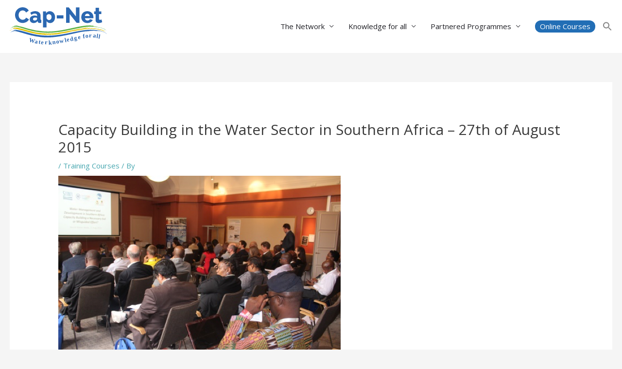

--- FILE ---
content_type: image/svg+xml
request_url: https://cap-net.org/wp-content/uploads/2020/03/Cap-Net_logo_plus_strapline_2019_cmyk.svg
body_size: 15690
content:
<svg id="Layer_1" data-name="Layer 1" xmlns="http://www.w3.org/2000/svg" viewBox="0 0 162.52 63.83"><defs><style>.cls-1,.cls-4{fill:#2c68b1;}.cls-2{fill:#dfc000;}.cls-3{fill:#5cb246;}.cls-4{font-size:10px;font-family:Raleway-ExtraBold, Raleway;font-weight:800;}</style></defs><title>Cap-Net_logo_plus_strapline_2019_cmyk</title><path class="cls-1" d="M10.83,22.31a13,13,0,0,1,.86-4.59,12.71,12.71,0,0,1,2.52-4.09,12.87,12.87,0,0,1,4-2.91,12.59,12.59,0,0,1,5.4-1.12,12.14,12.14,0,0,1,6.24,1.55,10,10,0,0,1,3.94,4l-4.53,3.17a5.33,5.33,0,0,0-1.1-1.67,5.58,5.58,0,0,0-1.46-1.08A6,6,0,0,0,25.11,15a8.24,8.24,0,0,0-1.62-.16,6.18,6.18,0,0,0-2.95.68,6.51,6.51,0,0,0-2.08,1.77,7.29,7.29,0,0,0-1.23,2.44,10.07,10.07,0,0,0-.39,2.77,9.24,9.24,0,0,0,.46,2.92,8.14,8.14,0,0,0,1.35,2.48,6.55,6.55,0,0,0,2.13,1.71,6,6,0,0,0,2.79.63,7.26,7.26,0,0,0,1.63-.2,6.21,6.21,0,0,0,1.62-.61,5.87,5.87,0,0,0,1.42-1.08,5,5,0,0,0,1.05-1.64l4.82,2.85a7.38,7.38,0,0,1-1.71,2.51A10.73,10.73,0,0,1,29.79,34a14.45,14.45,0,0,1-3.13,1.15,14.06,14.06,0,0,1-3.24.39,11.38,11.38,0,0,1-5.09-1.13,12.94,12.94,0,0,1-4-3,13.93,13.93,0,0,1-2.6-4.25A13.29,13.29,0,0,1,10.83,22.31Z" transform="translate(-1.95 -9.6)"/><path class="cls-1" d="M42,35.66a7.46,7.46,0,0,1-2.61-.45A6,6,0,0,1,37.28,34,5.93,5.93,0,0,1,35.91,32a5.6,5.6,0,0,1-.51-2.39,5.46,5.46,0,0,1,.6-2.56,5.94,5.94,0,0,1,1.67-2,8.21,8.21,0,0,1,2.56-1.29,10.81,10.81,0,0,1,3.27-.47,13.3,13.3,0,0,1,2.3.2,7.72,7.72,0,0,1,2,.59v-.86C47.75,21.1,46.49,20,44,20a8.34,8.34,0,0,0-2.95.53,13.89,13.89,0,0,0-3,1.56l-1.69-3.6a15.24,15.24,0,0,1,3.88-1.83,14.62,14.62,0,0,1,4.28-.61,9.87,9.87,0,0,1,6.63,2A7.38,7.38,0,0,1,53.5,24v4.86A2,2,0,0,0,53.77,30a1.39,1.39,0,0,0,1,.41V35.3a8.89,8.89,0,0,1-1.37.23c-.41,0-.78.06-1.12.06A4,4,0,0,1,49.8,35a2.84,2.84,0,0,1-1-1.79l-.1-.86a8.51,8.51,0,0,1-3,2.48A8.14,8.14,0,0,1,42,35.66Zm1.69-4.14a5.37,5.37,0,0,0,1.82-.32,4.26,4.26,0,0,0,1.46-.87A1.8,1.8,0,0,0,47.75,29V27.17a8.22,8.22,0,0,0-1.64-.45,9,9,0,0,0-1.64-.17,4.46,4.46,0,0,0-2.61.72,2.2,2.2,0,0,0-1,1.87,2.11,2.11,0,0,0,.79,1.71A3,3,0,0,0,43.64,31.52Z" transform="translate(-1.95 -9.6)"/><path class="cls-1" d="M69.63,35.66a7.49,7.49,0,0,1-3.75-.9,6.17,6.17,0,0,1-2.44-2.52V43H57.68V16.41h5v3.05A7.62,7.62,0,0,1,65.29,17a7.32,7.32,0,0,1,3.72-.9,8.19,8.19,0,0,1,3.51.75,8.71,8.71,0,0,1,2.77,2.07A9.88,9.88,0,0,1,77.13,22a10.89,10.89,0,0,1,.66,3.83,12.07,12.07,0,0,1-.61,3.92,9.78,9.78,0,0,1-1.69,3.11A7.76,7.76,0,0,1,72.9,34.9,7.15,7.15,0,0,1,69.63,35.66ZM67.68,30.8a3.6,3.6,0,0,0,1.71-.41,4.63,4.63,0,0,0,1.35-1.1,4.87,4.87,0,0,0,.88-1.6,6,6,0,0,0,.31-1.93,5.41,5.41,0,0,0-.34-1.92,4.74,4.74,0,0,0-.94-1.53,4,4,0,0,0-1.44-1,4.58,4.58,0,0,0-1.82-.36,4.15,4.15,0,0,0-2.28.7,4.56,4.56,0,0,0-1.67,1.89v3.89a5.92,5.92,0,0,0,1.74,2.41A3.83,3.83,0,0,0,67.68,30.8Z" transform="translate(-1.95 -9.6)"/><path class="cls-1" d="M80.67,28V22.81H91.76V28Z" transform="translate(-1.95 -9.6)"/><path class="cls-1" d="M102.05,20.69V35.3h-5.9V9.75h4.6l11.91,15v-15h5.9V35.3h-4.75Z" transform="translate(-1.95 -9.6)"/><path class="cls-1" d="M131.77,35.66a11.08,11.08,0,0,1-4.26-.78,9.42,9.42,0,0,1-3.21-2.1,9,9,0,0,1-2-3.08,9.82,9.82,0,0,1-.69-3.65,10.8,10.8,0,0,1,.69-3.87,9.16,9.16,0,0,1,5.16-5.34,11,11,0,0,1,4.3-.79,10.82,10.82,0,0,1,4.28.79A9.38,9.38,0,0,1,139.22,19a9.12,9.12,0,0,1,2,3.11,10.51,10.51,0,0,1,.67,3.71c0,.33,0,.66,0,1a5.94,5.94,0,0,1-.11.84h-14a3.9,3.9,0,0,0,1.39,2.9,4.37,4.37,0,0,0,2.82,1,5.15,5.15,0,0,0,2.43-.61A3.15,3.15,0,0,0,136,29.25l4.89,1.37a8.73,8.73,0,0,1-3.46,3.63A10.65,10.65,0,0,1,131.77,35.66Zm4-11.59a4.32,4.32,0,0,0-1.29-2.84,3.88,3.88,0,0,0-2.77-1.05,3.84,3.84,0,0,0-2.79,1.07,4.4,4.4,0,0,0-1.28,2.82Z" transform="translate(-1.95 -9.6)"/><path class="cls-1" d="M156.56,34.29a22.33,22.33,0,0,1-2.71.94,11.62,11.62,0,0,1-3.08.43,7.38,7.38,0,0,1-2-.27,4.49,4.49,0,0,1-1.68-.87A4,4,0,0,1,145.93,33a5.9,5.9,0,0,1-.41-2.34V20.76h-2.41V16.41h2.41v-6h5.75v6h3.85v4.35h-3.85v7.88a1.74,1.74,0,0,0,.47,1.35,1.71,1.71,0,0,0,1.19.41,4.49,4.49,0,0,0,1.33-.21,8.68,8.68,0,0,0,1.19-.47Z" transform="translate(-1.95 -9.6)"/><path class="cls-2" d="M4.26,46.3l-.58.35s0,0,0,0Z" transform="translate(-1.95 -9.6)"/><path class="cls-2" d="M4.65,45.65l-.19.11h0Z" transform="translate(-1.95 -9.6)"/><path class="cls-2" d="M3.7,46.67c.11.07.41,0,.17.29l-1.31.79c-.31.25.06.11.09.16a5.76,5.76,0,0,0-.66.42c-.18.2.21,0,.88-.34C4.12,46.79,7.52,44.73,3.7,46.67Z" transform="translate(-1.95 -9.6)"/><path class="cls-2" d="M6.17,45a19,19,0,0,0-1.72.91c-.14.16-.34.36-.13.32Z" transform="translate(-1.95 -9.6)"/><path class="cls-2" d="M158.57,49s0,0,.34.14l-.34-.14s0,0-.16,0a17.51,17.51,0,0,1,3.8,1.94c.17.08.34.16.48.24a24,24,0,0,0-9.49-3.87A35,35,0,0,1,158.57,49Z" transform="translate(-1.95 -9.6)"/><path class="cls-2" d="M163,51.21a3.08,3.08,0,0,1,.26.24C163.08,51.21,163,51.2,163,51.21Z" transform="translate(-1.95 -9.6)"/><path class="cls-2" d="M98.44,51.2c-2.26.42-4.23.88-6.24,1.29,4.28-.76,8.64-1.62,11.88-2.33Z" transform="translate(-1.95 -9.6)"/><path class="cls-2" d="M82.14,54.26a74.56,74.56,0,0,0,7.41-1.07c-2.27.32-4.52.71-6.78,1Z" transform="translate(-1.95 -9.6)"/><path class="cls-2" d="M85.28,53.7c2.59-.35,4.78-.75,6.92-1.21Z" transform="translate(-1.95 -9.6)"/><path class="cls-2" d="M136.08,43.47c1.75-.13,2.8-.08,3.41-.08l1.1-.12h-.31l-2.72,0-2.77.1a19.35,19.35,0,0,0-2.08.2C133.82,43.45,135,43.5,136.08,43.47Z" transform="translate(-1.95 -9.6)"/><path class="cls-2" d="M139.49,43.39c-2.28.28,2.34,0,0,0Z" transform="translate(-1.95 -9.6)"/><path class="cls-2" d="M128.39,45.64l-.26,0-.75.1Z" transform="translate(-1.95 -9.6)"/><path class="cls-2" d="M107.32,48.11l4.41-.88c-3,.58-6,1.19-8.51,1.74l1.13-.18C105.09,48.59,106.2,48.32,107.32,48.11Z" transform="translate(-1.95 -9.6)"/><path class="cls-2" d="M140.22,45a72.79,72.79,0,0,0-12.09.64,194.78,194.78,0,0,0-22.24,3.91c-3,.69-7.08,1.49-11.21,2.27s-8.27,1.48-11.29,2.06c.65-.06,1.29-.12,1.89-.21l-2.51.44a134,134,0,0,1-15.12,1.12,103.51,103.51,0,0,1-15.37-.76c-1.53-.21-2.7-.28-4.22-.52s-3.07-.52-4.57-.84l0,0c-6.25-1.23-12.24-3-18.47-4.7-2.92-.79-5.82-1.6-8.73-2.23-1.1-.23-1.08-.33-1.8-.51A18.9,18.9,0,0,0,10.68,45a9,9,0,0,0-3.85.63l0-.08c-.43.18-.82.38-1.14.54A9.42,9.42,0,0,1,8,44.76c.29-.13.43-.2.23-.21a6.21,6.21,0,0,0-1.71.39h0l.58-.25.07,0h0A20.62,20.62,0,0,1,9.26,44a10.84,10.84,0,0,0-1.88.4c.1-.08.17-.13.09-.16l.16-.07L8.14,44a1,1,0,0,0,.19-.11c1.66-.58,4.45-.29,3.93-.47a10.18,10.18,0,0,0-3.15,0h-.3c1.91-.25,0-.23,1.13-.36a18.75,18.75,0,0,1,4.63.4c6.12,1.16,11.15,2.7,17,4.29l.77.21c2.85.77,5.53,1.5,8.33,2.18l-.58-.08c2.25.56,4.52,1.07,6.81,1.42a118.54,118.54,0,0,0,17.34,1.4A128.69,128.69,0,0,0,83.1,51.69l-3.93.52-4,.38c-1.21.11-2.41.12-3.59.19,1.22-.06,2.41-.07,3.59-.19a91.81,91.81,0,0,0,13-1.64c.39,0,.39,0,.76-.05,2.63-.41,5.26-.78,7.48-1.31,0,0,1.12-.22.73-.22C99.35,49,102,48.46,104.2,48c1-.2,1.93-.44,2.88-.69,4-.83,8-1.67,12.11-2.4A122,122,0,0,1,132,43.18c.56,0,1.14-.09,1.73-.12l1.81,0c1.21,0,2.43,0,3.55,0-1.65,0-3.36.07-5.07.12s-3.43.25-5.16.45a74.63,74.63,0,0,0-9.09,1.29L118,45.3c3.63-.67,7.27-1.24,10.88-1.66,1-.11,2-.13,3-.2s2-.12,3-.11h-.12c-1.58,0-3.15.24-4.74.35s-2.94.28-4.33.42-2.69.4-3.89.62l-.88.17-1.79.37c2.23-.42,4.49-.75,6.72-1.08,1.4-.17,2.78-.37,4.17-.5l2.66-.15-.28,0c-.78.08-2.91.57-1.75.59,1.48-.1,3.11-.24,4.73-.24.81,0,1.62,0,2.4,0L140,44c1.41,0,2.63.13,3.51.18l1,.07.37,0c.18.07-2.27-.09-4.7-.14s-4.89,0-4.7,0h1.71l-1.55.1-1.88,0c-.62,0-1.2.08-1.58.13-1.33.17-2.77.28-4.23.48s-3,.35-4.5.63c-1.88.33-4.12.83-6.35,1.31,0,.06-1.12.23-.74.22A43.53,43.53,0,0,0,111,48.22l-.16,0a4.92,4.92,0,0,0-.58.13c-3.52.62-5.94,1.26-9.11,2-1.09.22-2.21.44-3.36.63.75-.13,1.88-.3,2.63-.47l.73-.16c2.84-.55,5.53-1.15,8.22-1.72l.89-.23.59-.1.15-.07c2.56-.56,5.48-1.12,7.68-1.56a102.32,102.32,0,0,1,12.94-1.59c-2.14.15-4.24.48-6.29.75l3.77-.48c1.22-.16,2.43-.22,3.61-.34l1.1-.06,2.28,0H134c1.42,0,2.83-.13,4.22-.13a73.36,73.36,0,0,1,11.58.92c1,.15,1.92.37,2.88.56s1.91.44,2.84.75a27.43,27.43,0,0,1,5.45,2.21l-.52-.15a33.32,33.32,0,0,0-10.07-3,49.18,49.18,0,0,1,5.57,1.32s0,0-.17,0a28.21,28.21,0,0,1,4.13,1.51c-.47-.15-1-.27-1.53-.42-.73-.22-1.79-.63-2.89-.92a60.49,60.49,0,0,0-14.21-2.2,80.9,80.9,0,0,0-12.85.27A83.85,83.85,0,0,1,140.22,45ZM14.11,44.64l1.17.18-.17,0A6.87,6.87,0,0,0,14.11,44.64Zm8.6,2a82.61,82.61,0,0,0-9.08-2h0C16.3,45.17,19.63,45.87,22.71,46.66Zm9.86,3.47-.06,0h0Zm46.32,3.46c-1.52.19-3.23.4-5,.53s-3.72.25-5.64.27c-1.14,0-2.29.13-3.83.14l-4.6,0,1.15.1-3.46-.15A29.29,29.29,0,0,1,54,54.16a2.3,2.3,0,0,1-.77,0c-1.92-.17-3.81-.53-5.34-.72L45.11,53c-.9-.18-1.75-.34-2.51-.47-.38-.07-1.15-.15-1.91-.3s-1.83-.4-2.74-.64l.11.05c.73.2,1.49.37,2.25.53,2.26.49,4.92,1,7.2,1.32A100,100,0,0,0,64,54.71l3.45-.13a88.27,88.27,0,0,0,9.92-.77C77.75,53.75,78.51,53.69,78.89,53.59ZM83,51.84c-2,.29-4.06.58-6.14.75s-4.11.31-6,.37c-1.51.12-4.44.11-6.82.23s-4.17.07-3.42.28c1.89-.22,8.16-.09,13.63-.45S84.33,52,83,51.84ZM114.15,46c-1.57.32-3.08.65-4.86,1ZM98.42,50.19c4.83-1.08,10-2.12,14.91-3.13,3.73-.76,7.9-1.3,11.28-1.94V45l-.37.08c-1.33.17-2.42.25-3.53.4l.19,0-.33.05c-.75.11-1.52.23-2.4.39l-1.23.24C112.24,47,107.42,48,103.22,49c-2.6.58-4.82,1.14-7.43,1.67C96.54,50.51,97.67,50.35,98.42,50.19Z" transform="translate(-1.95 -9.6)"/><path class="cls-2" d="M133.2,44.93c1.64-.09,3.3-.15,5-.15,1.29,0,2.58,0,3.86.06A57.38,57.38,0,0,1,151.75,46a34.78,34.78,0,0,1,9.63,3.32c.21,0,.28,0,.11-.25a33.41,33.41,0,0,0-10.3-3.54,82.38,82.38,0,0,0-10.72-1.22h-.17a88,88,0,0,0-11.86.59c-3.8.52-7.55,1.2-11.28,2A123.32,123.32,0,0,1,133.2,44.93Z" transform="translate(-1.95 -9.6)"/><path class="cls-2" d="M89.55,53.19,94,52.42c4.15-.76,7.81-1.53,11.54-2.34-2.75.53-5.52,1.06-8.32,1.54S92.06,52.67,89.55,53.19Z" transform="translate(-1.95 -9.6)"/><path class="cls-2" d="M108.58,49.42l-3,.66c4.08-.79,8.11-1.58,12.15-2.31a117.4,117.4,0,0,1,20-2.29l2.27.05a90.08,90.08,0,0,0-18.44,1.19c-6,.93-11.63,2.14-16.85,3.3l-.6.14c5-1,9.91-1.95,14.83-2.8C115.46,48,112,48.7,108.58,49.42Z" transform="translate(-1.95 -9.6)"/><path class="cls-2" d="M131.61,45.07,132.7,45c.43,0,.85-.08,1.26-.09-.25,0-.51,0-.76,0Z" transform="translate(-1.95 -9.6)"/><path class="cls-2" d="M120.7,45.51l-.14,0-3.63.63-5.2,1.07Z" transform="translate(-1.95 -9.6)"/><path class="cls-2" d="M110.14,46.6l-1.5.28-.67.18,1.06-.19Z" transform="translate(-1.95 -9.6)"/><path class="cls-2" d="M88.14,51c6.63-1.07,12.8-2.37,18.94-3.65l.89-.24c-4.14.76-8.24,1.58-12,2.39-.74.16-1.85.45-2.6.56-3.54.61-6.9,1.2-10.27,1.68,1.61-.18,3.24-.48,4.9-.72Z" transform="translate(-1.95 -9.6)"/><path class="cls-3" d="M34.28,45.34A123.88,123.88,0,0,0,57.91,49.4,112.82,112.82,0,0,0,82,48.59c9-1.18,18.17-3.25,27.44-5.23,4.63-1,9.29-2,14-2.68a82.86,82.86,0,0,1,14-1.18c0,.09-1.54.25,0,.28a41,41,0,0,1,5.33.46c.76.15.75.24.74.33a17.32,17.32,0,0,1-2.09-.1c-.94,0-1.7-.07-1,0a66.26,66.26,0,0,0-7.22,0c-1.89.16-2.64.25-.37.13.76,0,2.66,0,4.55-.07s3.79.12,4.54.25c1.5.25-1.52.17,0,.42.75.06,1.88.13,3,.23s2.25.24,3,.35c1.46.32-1.53.06,0,.28a63.5,63.5,0,0,1,7.47,1.61,32.85,32.85,0,0,1,4,1.43c.66.3,1.31.62,1.94,1A10.75,10.75,0,0,1,163,47.3s.2.34.17.37-.09,0-.3-.23-.49-.38-1.07-.75a29.65,29.65,0,0,0-8.95-3.37,64.22,64.22,0,0,0-9.73-1.38c-1.64-.14-3.29-.18-4.94-.23-.83,0-1.64,0-2.47,0s-1.64,0-2.46.08c-1.64.13-3.29.22-4.93.45l-2.47.3-2.46.39c-6.57,1.05-13.11,2.53-19.68,3.93S90.45,49.59,83.74,50.5a128.46,128.46,0,0,1-20.29,1.27,116.78,116.78,0,0,1-20.18-2.19c-6.65-1.3-13.11-3.25-19.49-5.13-3.19-.93-6.4-1.84-9.57-2.59a14.36,14.36,0,0,0-8.89,1.49,20.93,20.93,0,0,0-2.16,1.28c-.3.2-.19.07.14-.22a14.21,14.21,0,0,1,4.54-2.47,14.85,14.85,0,0,0-2.71,1,5.24,5.24,0,0,1,1.92-1.09,14.71,14.71,0,0,1,2.66-.81,12.47,12.47,0,0,1,3.86-.2,13.41,13.41,0,0,0-4.42.24c-1.47.29,0-.14-.05-.23a17.22,17.22,0,0,1,2.05-.3c.56-.05.94,0,.94-.07v-.19a14.7,14.7,0,0,0-3,.33,18.11,18.11,0,0,0-2.92.89,19.44,19.44,0,0,1,2-.67A8.94,8.94,0,0,0,9,40.62l0-.19a13.22,13.22,0,0,1,5.43-.12c1.87.45,3.69.94,5.17,1.32l0-.14c-1.46-.42-3.28-.9-5.17-1.33A13.84,13.84,0,0,0,9,40.3c1.53-.34,1.55-.32,1.53-.44a12.43,12.43,0,0,1,3.6,0c1.22.23,2.24.55,3.38.82l6.6,1.77L19.7,41.26C22.71,41.81,29.91,44.21,34.28,45.34Z" transform="translate(-1.95 -9.6)"/><path class="cls-1" d="M39.49,56.54c0-.06-.49-.24.35-.08,1.33.27,2.52.57,3.71.83a37.71,37.71,0,0,0,3.74.71l.21-.07c1,.21,2.09.36,3.17.53s2.17.33,3.28.46a107.17,107.17,0,0,0,12.26.52c-.11,0-.16-.07.25-.08l3,0,3.5-.14L74,59.12a1.29,1.29,0,0,0,.39-.1l3-.23c11.85-1.2,23.56-4,36.21-6.77,2.67-.62,5.35-1.19,8-1.67a100.82,100.82,0,0,1,12.6-1.3c-.3-.16,1.86-.36,3.89-.47s3.89-.13,3-.34c1.28.09,2.87.19,4.17.32a22.12,22.12,0,0,0,2.41.19,7.72,7.72,0,0,1,2.41-.09,33,33,0,0,1,7,1.3,27.91,27.91,0,0,1,4.3,1.79,15.42,15.42,0,0,1,3,2c.27.25.27.21.13,0a6.84,6.84,0,0,0-1-.91c-.76-.6-1.55-1.09-.83-.72a29.43,29.43,0,0,0-7.16-3,57.51,57.51,0,0,0-7.36-1.5c-1.23-.17-2.46-.3-3.69-.43s-2.45-.19-3.68-.24-2.45-.11-3.69-.1-2.48,0-3.71.07a118.89,118.89,0,0,0-14.62,1.8c-4.83.86-9.63,1.85-14.48,2.83-1.64.37-5.65,1.22-10.93,2.19a171.45,171.45,0,0,1-18.58,2.48,116.49,116.49,0,0,1-19.58-.19,109.8,109.8,0,0,1-13.61-2.15l-1-.22c-6.14-1.39-13.5-3.69-18.77-5-2.41-.6-4.89-1.13-7.37-1.61,1.13.33,2.17.63,3.07.93-1.25-.32-2.48-.62-3.56-.86a13.5,13.5,0,0,0-2.54-.31,10.37,10.37,0,0,0-2.76.23c-.45.12-.5.17-.31.19a17,17,0,0,1,2.77.14c.75.1.61.16.58.23s0,.11,1.19.33a14.58,14.58,0,0,0-2.08-.2,11.44,11.44,0,0,0-2.09.13c-.09.06,1.18-.15,2.35-.1s2.2.27,1.61.24a11.86,11.86,0,0,0-5,.21,17.89,17.89,0,0,1,3-.26A7.12,7.12,0,0,1,13,48.3,17.65,17.65,0,0,0,10.3,48a5.63,5.63,0,0,0-2.21.28,15.15,15.15,0,0,1,2.36-.2A9.22,9.22,0,0,0,5.56,49.4c-.3.21-.33.29-.06.17a13.4,13.4,0,0,1,1.93-.67,9.63,9.63,0,0,0-2.37,1A10.79,10.79,0,0,0,3,51.65H3a11.42,11.42,0,0,1,2.31-1.81,10.32,10.32,0,0,0-2.15,1.7l.39-.29A11.32,11.32,0,0,1,5.21,50a10.7,10.7,0,0,0-1.45,1.08c.38-.26.81-.55,1.3-.82A9.75,9.75,0,0,1,10,49a13.8,13.8,0,0,1,3.46.38c1.21.3,2.46.59,3.69.93,2.46.64,4.91,1.37,7.38,2.1C29.46,53.87,34.42,55.38,39.49,56.54Z" transform="translate(-1.95 -9.6)"/><text class="cls-4" transform="translate(31.57 57.05) rotate(13.49)">W</text><text class="cls-4" transform="translate(41.81 59.44) rotate(9.63)">a</text><text class="cls-4" transform="matrix(0.99, 0.12, -0.12, 0.99, 47.92, 60.44)">t</text><text class="cls-4" transform="translate(52.13 60.97) rotate(4.28)">e</text><text class="cls-4" transform="matrix(1, 0.03, -0.03, 1, 58.5, 61.42)">r</text><text class="cls-4" transform="translate(62.53 61.53) rotate(0.09)"> </text><text class="cls-4" transform="matrix(1, -0.04, 0.04, 1, 65.2, 61.57)">k</text><text class="cls-4" transform="matrix(0.99, -0.1, 0.1, 0.99, 71.31, 61.29)">n</text><text class="cls-4" transform="matrix(0.99, -0.15, 0.15, 0.99, 77.78, 60.63)">o</text><text class="cls-4" transform="matrix(0.98, -0.19, 0.19, 0.98, 83.9, 59.72)">w</text><text class="cls-4" transform="translate(92.34 58.02) rotate(-12.56)">l</text><text class="cls-4" transform="translate(95.73 57.28) rotate(-13.3)">e</text><text class="cls-4" transform="translate(101.73 55.85) rotate(-13.67)">d</text><text class="cls-4" transform="matrix(0.97, -0.23, 0.23, 0.97, 108.24, 54.26)">g</text><text class="cls-4" transform="matrix(0.98, -0.2, 0.2, 0.98, 114.55, 52.77)">e</text><text class="cls-4" transform="translate(120.57 51.55) rotate(-10.02)"> </text><text class="cls-4" transform="translate(122.97 51.12) rotate(-8.32)">f</text><text class="cls-4" transform="translate(126.56 50.54) rotate(-4.94)">o</text><text class="cls-4" transform="translate(132.62 50.05) rotate(-0.03)">r</text><text class="cls-4" transform="matrix(1, 0.04, -0.04, 1, 136.46, 50.08)"> </text><text class="cls-4" transform="translate(138.86 50.12) rotate(4.78)">a</text><text class="cls-4" transform="matrix(0.99, 0.15, -0.15, 0.99, 144.75, 50.65)">l</text><text class="cls-4" transform="translate(148.1 51.14) rotate(11.61)">l</text></svg>